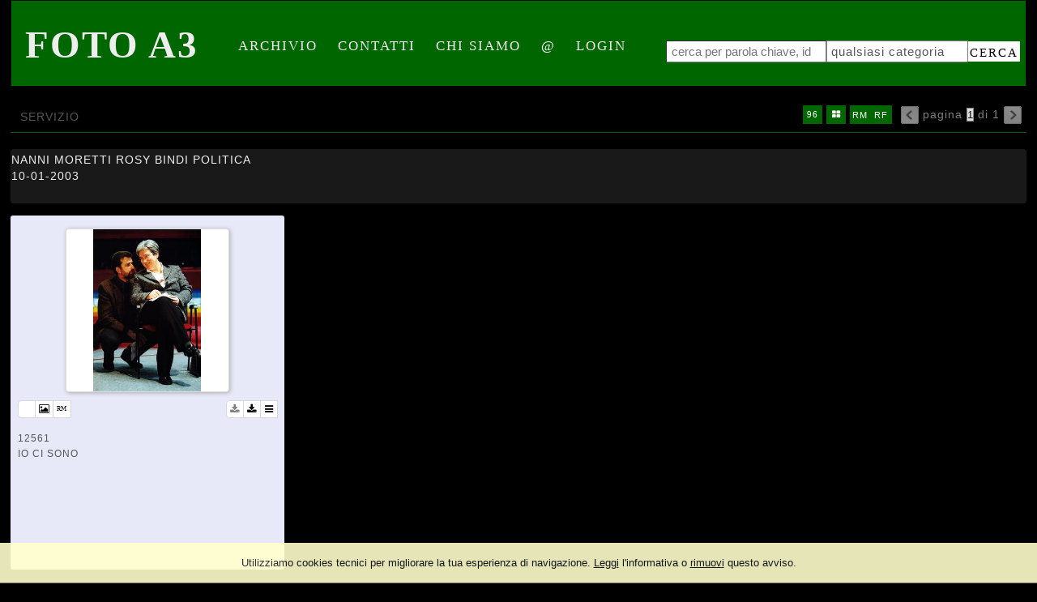

--- FILE ---
content_type: text/html; charset=UTF-8
request_url: https://www.fotoa3.it/event/it/1/2156/NANNI+MORETTI+ROSY+BINDI+POLITICA
body_size: 6568
content:
<!DOCTYPE html>
<html lang="it" xml:lang="it" >
<head>
<base href='https://www.fotoa3.it/theme/momapix2014/' />
<meta name="viewport" content="user-scalable=no, width=device-width, initial-scale=1, maximum-scale=1"><meta charset='UTF-8'>
<meta http-equiv='X-UA-Compatible' content='IE=edge' />
<meta http-equiv='Content-Type' content='text/html; charset=UTF-8' />
<link 		type='image/ico'	 	href='https://www.fotoa3.it/favicon.ico' 		rel='icon' />
<link rel='alternate' href='https://www.fotoa3.it/event/it/1/2156/NANNI+MORETTI+ROSY+BINDI+POLITICA' hreflang='it'><link 		type='text/css'			href='43863combine.css?argv=0x7b22656e61626c65333630223a2230222c226e616d6550616765223a226576656e74222c227468656d655f636861696e223a5b226d6f6d6170697832303134225d2c226163636f756e74223a22666f746f6133227d' 								rel='stylesheet'  />
<script type='text/javascript'  data-cookieconsent='ignore'>var basePATH				= '/';var gallery_section		= '0';var layoutFolding			= 'Folden';var openItemIn				= 'windowdiv';var itemPopUpWidth			= '800';var currentLanguage		= 'it';var availableLanguages		= ['it'];var currentPage 			= '';var cummonFields			= 'title,subject_date';var totalPage 				= '';var isOwnedLighbox			= false;var isDeskUser				= '';var isRootUser				= '';var isBillingUser			= '';var isReportUser			= '';var isClient				= '';var isGuest				= '';var isPhotographer			= '';var isAgent				= '';var loggedin_section		= 'public';var loggedin_userUploadSection		= '';var lastOpened				= [];var ua_analytics			= '';var availableWidgets		= ['WidgetStaticImage','WidgetDynamicImage','WidgetTextBox'];var availableGallery		= [{"id":"1","description":"gallery_title"}];var availableLightbox		= null;var useHierarchicalThesaurus	= '0';var inEditMode					= '';var osType						= '';var isLoggedIn					= false;var userAccount				= '';var photographersCanUploadInPublic	=	0;</script><script 	type='text/javascript' 	 data-cookieconsent='ignore' 	src='https://www.fotoa3.it/43863combine.js?argv=0x7b22656e61626c65333630223a2230222c227468656d655f636861696e223a5b226d6f6d6170697832303134225d2c226163636f756e74223a22666f746f6133222c226c616e6775616765223a226974227d'></script>
<script 	type='text/javascript' 	 data-cookieconsent='ignore'    src='../../java/lang/43863it.inc.js'></script>
<script 	type='text/javascript'  data-cookieconsent='ignore' 	 src='https://www.fotoa3.it/personal/sharebox.js'></script>
<title>FOTOA3 > Servizio 2156: NANNI MORETTI ROSY BINDI POLITICA</title><script language='javascript' data-cookieconsent='ignore'>window.jsonTemplate = {"_htmlSchema":null,"_browserObsolete":null,"_theme_chain":["momapix2014"],"_seoHomePageDescription":"Powered by MomaPIX digital asset management software","sessionCanManageCategory":false,"sessionCanManageGallery":false,"sessionCanToggleCart":false,"sessionCanEmbed":false,"sessionUserAccount":"","sessionUserId":null,"sessionUserName":null,"sessionUserEmail":null,"sessionUserTag":null,"sessionUserCanSaveAiConversations":0,"sessionCurrentCategory":null,"sessionFolding":"sparse","itemsInThisLightbox":null,"lightboxDetail":null,"totalReturned":null,"sessionHideHelpPopup":null,"sessionCanDownloadLow":true,"sessionCanDownloadHi":true,"sessionDirectSelling":false,"directSelling":false,"sessionCanUploadItems":false,"sessionCanUseApplet":false,"sessionSoVideo":null,"sessionSoAudio":null,"sessionSoText":null,"sessionSoOther":null,"sessionSoCopyrightfree":null,"sessionSoRoyaltyfree":null,"sessionSoRightmanaged":null,"sessionCreditBalance":0,"sessionFilterSplcategories":null,"sessionClickboard":0,"sessionLbClickboard":0,"sessionModalLogin":null,"sessionSelectMode":1,"cfgExpressCheckout":false,"cfgAccountName":"fotoa3","cfgItemIn":"windowdiv","cfgSoOrderBy":"date","cfgSoLogin":"and","cfgEnlargeSize":"and","cfgSoFolding":"sparse","cfgSoFilesize":null,"cfgSetupType":"enrolled","cfgSetupVersion":"plus","cfgSetupApikey":"0","cfgSetupLanguage":"IT","cfgHtml5Player":true,"cfgBannerText":null,"cfgAvailableItemsSize":"N|S|M|L","cfgFooterText":null,"cfgSetupId":"400","cfgGallerySection":false,"cfgDefaultLanguage":"IT","cfgAvailableLanguages":"IT","cfgShowDownloadHistoryToClient":"0","cfgBaseURL":"https:\/\/www.fotoa3.it","cfgCommonFields":["title","subject_date"],"cfgRequestByEmail":0,"cfgUsePopupNotificationSound":"1","cfgCookiebotEnabled":false,"cfgShowEventEnlargedImage":0,"cfgBrowsableSection":{"public":["private","trash"]},"cfgDoNotAggregateInEvents":false,"cfgDoNotShowAggregatedItems":false,"cfgHiddenMetaFields":[],"cfgOrderMetaFields":[],"pageTitle":null,"theme":"momapix2014","onend":"if ($(GetCookie('lastOpenedItemBox'))) {document.observe('dom:loaded',function() {\n            \n    \t\t\t\t\t\t\t$(GetCookie('lastOpenedItemBox')).focus();\n    \t\t\t\t\t\t\tfocusonbody=true;\n    \t\t\t\t\t\t\tdelCookie('lastOpenedItemBox');\n            \n    \t})} else if ($('content2').down('[tabindex].itemBox')) {document.observe('dom:loaded',function() {$('content2').down('[tabindex].itemBox').focus();focusonbody=true;})}showNextPageBox(); ","searchOn":"","requestCurrentEnd":"frontend","currency":"EUR","availableLightbox":null,"title":"","hashkey":null,"cfgBrowserHistoryEnable":true,"cfgBrowseByCategoryInSection":true,"cfgNoendScrolling":0,"cfgPreviewThumbSize":250,"cfgEnableActiveLightbox":null,"cfgEnableUsersWithDataDeletion":1,"cfgKeywordSeparetor":",","cfgAvailablesJoinTables":"","itemsInCart":[],"cfgSphinxFacetHierarchy":false,"cfgPreviewContextMenuEnable":false,"cfgOnmouseoverEnlarge":true,"cfgOnmouseoverEnlargeSize":400,"cfgSconnectImageMaxSize":"20000000","cfgSconnectImageMinSize":null,"cfgEcommerceTaxDefault":22,"cfgEcommerceTaxNotIncluded":0,"cfgEnableNegotiations":"0","cfgUsernameField":"login","cfgDateSeparator":"-","cfgTokenizeKeywords":false,"cfgPhotographerCanEditOwnedInPublic":false,"cfgAutomaticPwOnRegistration":false,"cfgAvailableFields":"[\"title\",\"subject_date\",\"caption\",\"copyrightstatus\",\"credit\",\"keyword\",\"location\",\"creation_date\",\"locked_to\",\"reserved_to\",\"transmission_reference\",\"price_multiplier\",\"price_tarifname\"]","cfgSideBarEnable":false,"cfgGdprenable":true,"cfgOnContextMenu":false,"cfgOnPreviewContextMenu":false,"cfgEnableDragAndDropOfPreview":false,"cfgItemTransition":"fade","cfgKeywordSelector":"singlekey","cfgAutosuggest":"0","cfgToolbarLinks":"[{\"name\":\"home\",\"type\":\"page\"},{\"name\":\"archive\",\"type\":\"page\"},{\"name\":\"galleries\",\"type\":\"page\"},{\"name\":\"lightboxes\",\"type\":\"page\"},{\"name\":\"cart\",\"type\":\"page\"},{\"name\":\"contacts\",\"type\":\"dynamic\"},{\"name\":\"chisiamo\",\"type\":\"dynamic\"},{\"name\":\"email\",\"type\":\"page\"},{\"name\":\"login\",\"type\":\"page\"}]","cfgWizarBgImage":null,"cfgSetupWizarCompleted":true,"cfgServerEventUpload":"0","cfgPwStrenght":{"guest":"0","client":"0","photographer":"0","desk":"0"},"cfgCurrency":"EUR","cfgMainCurrency":"EUR","totalPage":1,"totalResult":1,"sessionCurrentLightbox":null,"sessionCurrentGallery":null,"sessionSoPhoto":null,"cfgIsDam":false,"cfgSpecialThumbnailDimension":"250","cfgSocialbookmarking":"0","cfgAnimateEventCover":0,"cfgRepositoryURL":"","cfgDateFormat":"euro","cfgEnableDragAndDropOfThumbnails":false,"root_theme":"momapix2014","requestGroupby":[],"requestArray":[],"requestNamePage":"event","requestNameSubPage":null,"requestItemsPerPage":"96","requestItemsSize":"M","requestTypeofView":null,"requestEventOrder":"date","requestLayoutFolding":"Folden","requestLayoutCaptioning":"Medium","requestCurrentPage":"1","requestCurrentLanguage":"IT","requestSearchBar":"","requestCategory":null,"requestdbLanguage":"it","requestViewMode":null,"requestSearchMode":null,"sessionLastURL":"\/event\/it\/1\/2156\/NANNI+MORETTI+ROSY+BINDI+POLITICA","sessionItemPageProtected":false,"sessionNeedAdminPanel":false,"sessionIsLoggedin":false,"sessionIsDeskUser":false,"sessionIsClient":false,"sessionIsGuest":false,"sessionIsPhotographer":false,"sessionCanManageLightbox":false,"cfgAdvSearchesSentByPost":0,"cfgEnableTcal":1,"cfgSetupAiTagging":"0","cfgSetupAifr":"0","cfgSetupAiFaceRecognition":null,"cfgSetupAiMetadataExtractor":"0","requestDistinctLicence":["RM","RF"],"requestDistinctArchive":["photo"],"cfgCategories":[],"cfgPublicSharebox":null,"mainLanguage":"IT","itemsInEvent":[{"id":"12561","id_remote":"0","id_user":"3","id_event":"2156","id_parent":"0","id_uri":"0","id_storage":"7","external_streamer":"","object_name":"","supplier_account":"admin","authorbyline":"","source":"","copyrightnotice":"","credit":"Augusto Casasoli","subject_date":"2003-01-10","creation_date":"0000-00-00 00:00:00","uploaded_date":"2007-12-20 21:01:07","lastupdate_date":"2025-07-08 23:47:45","category":"DFL","urgency":"0","pin":"0","splcategories":"","location":"FIRENZE","country":"","state":"","city":"","position":"V","xsize":"2142","ysize":"3216","lat":"0","lng":"0","archive":"photo","section":"public","license":"RM","file_size":"1337","file_name":"A3AB6094.jpg","file_version":"0","avl_version":"0","file_extension":"jpg","mime_type":"image\/jpeg","order_number":"127.0","reserved_to":"","locked_to":"","characters":null,"instructions":"","price_multiplier":"1.00","price_tarifname":"default","copyrightstatus":"Copyrighted Work","switchbox":"0","iptcsync_date":"0000-00-00 00:00:00","title":"NANNI MORETTI ROSY BINDI POLITICA","caption":"IO CI SONO","keyword":"ROSI","id_connector":"400","url_thumb_m":"https:\/\/d1.momapix.com\/fotoa3\/3200027285f8cc38fc0451d08e8934f6f4e56b47c8d975e7a7087d398705d04cb03b0\/Image12561.jpg","url_thumb_l":"https:\/\/d1.momapix.com\/fotoa3\/3200027285f8cc38fc0451d08e8934f6f4e56b47c8d975e7a7087d398705d04cb03b0\/Preview12561.jpg"}],"eventDetail":{"title":"NANNI MORETTI ROSY BINDI POLITICA","subject_date":"2003-01-10","id_event":"2156"},"itemsInActiveLightbox":null,"sessionLastSeen":["12561"]}</script>
<meta name="description" content="Foto dell\&#039;evento: NANNI MORETTI ROSY BINDI POLITICA" />

<meta property="og:title" content="NANNI MORETTI ROSY BINDI POLITICA" />
<meta property="og:description" 		content="Powered by MomaPIX digital asset management software" />
<meta property="og:image" 			content="https://www.fotoa3.it/3200027285f8cc38fc0451d08e8934f6f4e56b47c8d975e7a7087d398705d04cb03b0/Image12561.jpg" />
<meta property="og:image:width" 		content="250" />
<meta property="og:image:height" 		content="375" />
<meta property="og:url" 				content="https://www.fotoa3.it/event/it/1/2156/NANNI+MORETTI+ROSY+BINDI+POLITICA" />
<meta property="og:type"  			content="website" />
<meta property="og:site_name" 		content="FOTOA3" />
<meta name="twitter:card" 			content="photo">
<meta name="twitter:url" 				content="https://www.fotoa3.it/event/it/1/2156/NANNI+MORETTI+ROSY+BINDI+POLITICA" />
<meta name="twitter:title" 			content="NANNI MORETTI ROSY BINDI POLITICA">
<meta name="twitter:image:src" 		content="https://www.fotoa3.it/3200027285f8cc38fc0451d08e8934f6f4e56b47c8d975e7a7087d398705d04cb03b0/Image12561.jpg">
<meta name="twitter:description"		content="Powered by MomaPIX digital asset management software" />
<meta name="twitter:domain" 			content="https://www.fotoa3.it">
<link rel="canonical" href="https://www.fotoa3.it/event/it/1/2156/NANNI+MORETTI+ROSY+BINDI+POLITICA" /></head>
<body id='body'  ondragstart='return false'  data-searchon=''  data-social-content='false'  hotkeyContext='body'   data-oi='windowdiv'  data-view-mode=''  data-iconsize='itemsSizeM'  data-category=''  data-theme='momapix2014'  data-maintable=''  pagename='event'  class='event public  '  oncontextmenu='return onContextMenu(event)'   data-archive=''  data-username=''  data-usertag=''  data-license=''  data-language='IT'  data-event-subev=''  data-group=''  data-account-name='fotoa3'  data-dark-mode='off'  data-contentview=''  data-usertype=''>
<div  id='momabody' style=''><div id='header'><h1 id='header_text' class='header localizable.header_text'>Foto A3</h1><div id='toolbar'><script type="text/javascript">layout.draw.toolbar();</script><div id='search_box-form' ><div style='position:relative;display: block; float: left;' id='searchbarcontainer'><input  placeholder='cerca per parola chiave, id o nome file'  type='text' 	tabindex = '-1' hotkeycontext='search' id='searchbar' 	name='searchbar' 	value=""	autocomplete='off'  /></div><div style='position:relative;display: block; float: right;' id='search_box_buttons'><select id='categorySelect' tabindex = '-1'><option  class='level0' value='DFL'>qualsiasi categoria</option></select><a id='button-search_go' class='button'>cerca</a></div></div></div></div>			

<div id="content2">
<div id="pageBar" class="pageBar">
	<div class="pageTitle" id='pageBarTitle'>servizio</div>
<div id='browsingBar'><img id='previusPage' 	src='img/bgtr.gif'	class='previusPageIcon disable' 	/><span class='hidemesoon'>pagina </span><select tabindex = '-1' id='pageSelector'><option selected='selected' value='1'>1</option></select><span class='hidemesoon'> di 1</span><img id='nextPage' 		src='img/bgtr.gif'	class='nextPageIcon disable' /></div><div id="show_area" style="position:relative; display:inline-block; float: right; white-space: nowrap; overflow:hidden;" ><div id="subTitle" class="subTitleBar" ><div class='ul' id='itemPerPageListUl' onmouseout="this.down().writeAttribute('style','')" onmouseover="this.down().clonePosition(this,{'setWidth':false,'setHeight':false})"><ul id='itemPerPageList' title='seleziona il numero di elementi da mostrare per pagina'><li id='itemsPerPage16' class='pagingIcon pagingIcon16 '> 16 </li><li id='itemsPerPage32' class='pagingIcon pagingIcon32 '> 32 </li><li id='itemsPerPage64' class='pagingIcon pagingIcon64 '> 64 </li><li id='itemsPerPage96' class='pagingIcon pagingIcon96Selected Selected'> 96 </li></ul></div><div class='ul' id='itemSizeListUl' onmouseout="this.down().writeAttribute('style','')" onmouseover="this.down().clonePosition(this,{'setWidth':false,'setHeight':false})"><ul id='itemSizeList' title='seleziona il layout' class='ulItemsSize7'><li id='itemsSizeN' 	class='pagingIcon itemsSizeN '>&#xf04d;</li><li id='itemsSizeS' 	class='pagingIcon itemsSizeS '>&#xf00a;</li><li id='itemsSizeM' 	class='pagingIcon itemsSizeMSelected Selected'>&#xf009;</li><li id='itemsSizeL' 	class='pagingIcon itemsSizeL '>&#xf00b;</li></ul></div><ul id='distinctLicense' ><li class='so_rightmanaged pagingIcon Selected  true'  title='mostra o nascondi i file con licenza rights-managed'>RM</li><li class='so_royaltyfree pagingIcon Selected  true'  title='mostra o nascondi i file con licenza royalty-free'>RF</li></ul></div></div><div id='button_area'></div>			

</div>
<div id="pageTitle" class="searchBar">
	<div  style='vertical-align: bottom;' data-url='https://www.fotoa3.it/archive/it/1/DFL' class=''><p style='padding:0; margin:0;'><em style='display:none'>titolo </em><i id='event.title.2156' class='title pageTitle iofem'>NANNI MORETTI ROSY BINDI POLITICA</i></p><p style='padding:0; margin:0;'><em style='display:none'>data soggetto </em><i id='event.subject_date.2156'		class='subject_date pageTitle iofem'>10-01-2003</i></p></div>	<p class='text' id='text.event.2156'></p>
</div>	

<div id='related_items' data-lock-check='true' >
<div id='sortable' class=' itemBoxes' data-event-id="2156" >

<div  position='V' xsize='2142' ysize='3216' hotkeyContext='item' tabindex='1000' class='itemBox   urgency0 special' id='item12561'><img  data-group=''   id='previewMedium12561'  alt="NANNI MORETTI ROSY BINDI POLITICA" title="NANNI MORETTI ROSY BINDI POLITICA" data-url-event="/NANNI+MORETTI+ROSY+BINDI+POLITICA" data-url-item="" data-key='/3200027285f8cc38fc0451d08e8934f6f4e56b47c8d975e7a7087d398705d04cb03b0' data-database='' data-id-item='12561' data-id-user='3' data-id-connector='400' data-supplier-account-name='admin'  data-supplier-agency='' data-url='' data-position='V' data-archive='photo' class='b-lazy srcimg previewMedium enlargeable' src='img/bgtrphoto.png'  data-remotefilename='' data-src='https://d1.momapix.com/fotoa3/3200027285f8cc38fc0451d08e8934f6f4e56b47c8d975e7a7087d398705d04cb03b0/Image12561.jpg?v.0.e48e13207341b6bffb7fb1622282247b'          /><div  id='button_area' class='itool'><span class='left supplier_agency' 																						disabled='disabled'	clickHandler='false'		title='FOTOA3' style='background-size:15px; background-position:center; background-repeat: no-repeat; background-image:url("https://www.fotoa3.it/favicon.ico"); ' /></span><span class='left archive photo' 												disabled='disabled'	clickHandler='false'	title='foto'/></span><span class='left license license_rm'  														title='licenza: Rights Managed'></span><span class='right contextmenu' 											id='contextmenuicon12561' 															title='visualizza il menù contestuale' ></span><span class='right downloadHi'											id='button-downloadHiRes12561'			title='scarica alta risoluzione' ></span><span class='right downloadLow'											id='button-downloadLowRes12561'		title='scarica bassa risoluzione'></span></div><div class='photoInformation'><p class='id'><em>id</em><span class='id_event'>2156</span>12561</p><p class='file_name '><em>nome file</em><span  id='item.file_name.12561' 	>A3AB6094.jpg</span></p><p class='title hidden'><em>titolo</em><span  id='item.title.12561' 	>NANNI MORETTI ROSY BINDI POLITICA</span></p><p class='subject_date hidden'><em>data soggetto</em><span  id='item.subject_date.12561' 	>10-01-2003</span></p><p class='location '><em>luogo</em><span  id='item.location.12561' 	>FIRENZE</span></p><p class='credit '><em>fotografia di</em><span  id='item.credit.12561' 	>Augusto Casasoli</span></p><p class='caption '><em>didascalia</em><span  id='item.caption.12561' 	>IO CI SONO</span></p></div></div></div>
</div>
</div>
 
<div id='footer' ><div id='browsingBottomBar'><div class='navigation'><img id='previusBottomPage'  src='img/bgtr.gif'	class='previusPageIcon disable' 	/>pagina 1 di 1<img id='nextBottomPage' 	src='img/bgtr.gif'	class='nextPageIcon disable' /></div></div><div id='bottom'><p class='localizable.footer_text'>AGENZIA FOTOGRAFICA FOTO A3 - Largo Pannonia,23 00183 Roma -- <a id='gdpr'>Privacy</a></p><p>Running on <span style='color:#ff0c0a;'>MomaPIX</span> technology by MomaSOFT</p></div></div><script language='javascript'>if (typeof(layout.onend) == 'function') layout.onend()</script></div>
<div id='scriptContainer'	style='display:none'></div>
<div id='contextmenu'		style='display:none' ></div>
<div id='wait' 			style='display:none' ></div>
<div id='wait_content' 	style='display:none' >
<img id='ajax-loader' 		src='img/bgtr.gif' alt='icona caricamento' /></div>
<div id='viewitemdiv_toolbar'></div>
<div id='success2' 				style='display:none'><div><i class='fa fa-thumbs-up'></i></div></div>
<div id='failed2' 				style='display:none'><div><i class='fa fa-times'></i></div></div>
<div id='failed' 				style='display:none'></div>
<div id='mywindows' 			style='display:none'></div>
<div id='autosuggest_choices'	class='autosuggest' style='display:none'></div>
<div id='upload_content' 		class='moma-popup' style='display:none'></div>
<div id='controller' 			style='display:none'></div>
<div id='controller_content' 	class='moma-popup' style='display:none'>
<div id='table_content_message'>

							     <div id='upload_title_bar'>
							        <i id='content_close_window'></i>
							        <span id='span_header' class='header'>title</span>
							     </div>

                                    <div id='controller_content_message'></div>

								    <div id='controller_botton'>
								        <button class='moma-button' tabindex='-1' type='button' id='controller_content_cancel' >annulla</button>
								        <button class='moma-button moma-icon-check' tabindex='-1' type='button' id='controller_content_confirm'>conferma</button>
								        <button class='moma-button ' tabindex='-1' type='button' id='controller_content_close'  >chiudi</button>
								    </div>

						    </div></div>
</div>


                            <div id="momabar" style="display:none">
                                <div class="momabar-inner">
                                </div>
                            </div>
                        </body>
<script language='javascript' data-cookieconsent='ignore'>if ($(GetCookie('lastOpenedItemBox'))) {document.observe('dom:loaded',function() {
            
    							$(GetCookie('lastOpenedItemBox')).focus();
    							focusonbody=true;
    							delCookie('lastOpenedItemBox');
            
    	})} else if ($('content2').down('[tabindex].itemBox')) {document.observe('dom:loaded',function() {$('content2').down('[tabindex].itemBox').focus();focusonbody=true;})}showNextPageBox();  document.observe('dom:loaded', function() {if ((itemrequest = window.document.location.href.match(/item\/(.+?)(\.(.*))?$/))) {  if ($$('[id^=previewMedium'+itemrequest[1]+']').length) $$('img[id^=previewMedium'+itemrequest[1]+']')[0].simulate('click');  }});</script><script type='text/javascript'  data-cookieconsent='ignore'>Event.observe(document.body,'click' ,			clickHandler);Event.observe(document.body,'keydown',			keydownHandler);Event.observe(document.body,'swiped-right',	swiperightHandler);Event.observe(document.body,'swiped-left', 	swipeleftHandler);Event.observe(document.body,'change',			changeHandler);Event.observe(document.body,'mouseover',		mouseoverHandler);Event.observe(document.body,'mousedown',		mousedownHandler);Event.observe(document.body,'mouseup',			mouseupHandler);Event.observe(document.body,'mousemove',		mousemoveHandler);Event.observe(window,'scroll',					scrollHandler);Event.observe(window, 'resize', 				resizeHandler);document.observe('dom:loaded', loadHandler);Event.observe(document.body,'keyup',			keyupHandler);if (jsonTemplate.requestNamePage != 'upload' && jsonTemplate.requestNamePage != 'login') {$(lastOpened).each(function(id) { createViewItemDivToolbar(id); }); window.name='momapix'} loaded(); if($('body') != null){ $('body').focus(); } var menuBarWidth 	= $('bpanel_toolbar') ? $('bpanel_toolbar').getWidth() : 0; var loginBarWidth 	= $('loggedin_bar')	? $('loggedin_bar').getWidth() : 0; </script>
<script type='text/javascript'  data-cookieconsent='ignore'>document.observe('dom:loaded',function () { checkBarWidth(); });</script></html>
